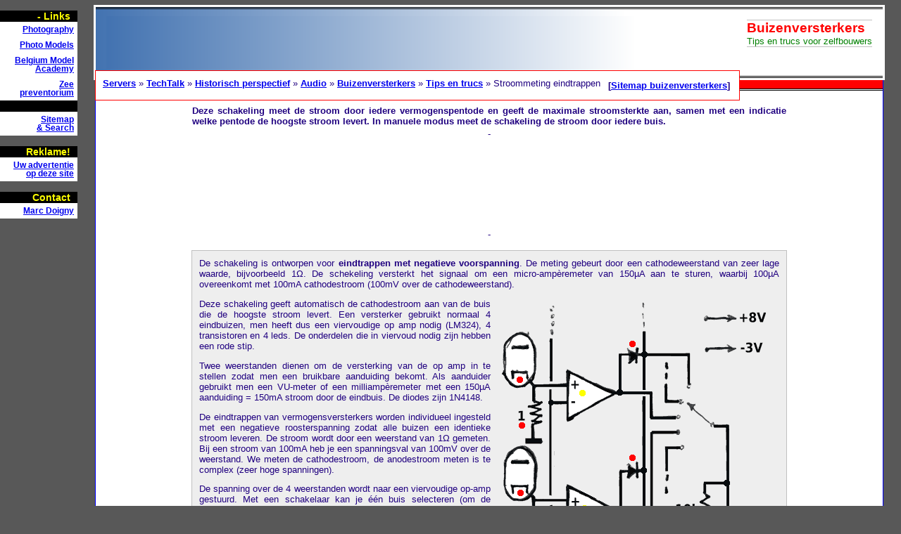

--- FILE ---
content_type: text/html
request_url: http://server.idemdito.org/blog/histo/radio/tube/tube-amp4k.htm
body_size: 2801
content:
<!DOCTYPE html PUBLIC "-//W3C//DTD HTML 4.01//EN">
<html lang="nl"><head><meta charset='ISO-8859-1'>
<title>Audio buizenversterkers: stroommeting eindtrappen</title>
<meta name="keywords" content="Buizenversterker, eindtrappen, stroommeting, cathode">
<meta name="description" content="Buizenversterkers: automatische stroommeting van de eindtrappen">
<link rel='stylesheet' type='text/css' href='http://server.idemdito.org/logo/all.css'>
<body>
<div id="fixedBox">
<script src=/logo/l.js></script>
<!-- automatic -->
<script data-ad-client="ca-pub-9538343526884127" async src="https://pagead2.googlesyndication.com/pagead/js/adsbygoogle.js"></script>

<!-- include left --> <script type="text/javascript">
google_ad_client = "ca-pub-9538343526884127"; google_ad_slot = "4674430073"; google_ad_width = 120; google_ad_height = 600;
</script><script type="text/javascript" src="http://pagead2.googlesyndication.com/pagead/show_ads.js"></script>

</div>

<div class=main>
<div class=head>
       <div class=subhead><a name=top>Buizenversterkers</a>
   <div class=datum id=datte>Tips en trucs voor zelfbouwers</div></div>
   <div class=tietel>&nbsp;</div>
</div>
<div class=inhoud>
<div id=bread><script src=/logo/sitenl.js></script><a href=/>Servers</a>  &raquo; <a href=/techtalk/>TechTalk</a> &raquo; <a href=/blog/histo/>Historisch perspectief</a> &raquo; <a href=/blog/histo/radio/>Audio</a> &raquo; <a href=/blog/histo/radio/tube/>Buizenversterkers</a> &raquo; <a href=tube-amp4.htm>Tips en trucs</a> &raquo; Stroommeting eindtrappen</div>
<center><p>
<table width=850><tr><td>
<strong>
Deze schakeling meet de stroom door iedere vermogenspentode en geeft de maximale stroomsterkte aan, samen met een indicatie welke pentode de hoogste stroom levert. In manuele modus meet de schakeling de stroom door iedere buis.
</strong></table>
-<p>
<script> google_ad_client = "ca-pub-9538343526884127"; google_ad_slot = "8384464011"; google_ad_width = 850; google_ad_height = 100; </script>
<script src=http://pagead2.googlesyndication.com/pagead/show_ads.js>
</script>
<p>-
<table width=850><tr><td class=nl>
De schakeling is ontworpen voor <strong>eindtrappen met negatieve voorspanning</strong>. De meting gebeurt door een cathodeweerstand van zeer lage waarde, bijvoorbeeld 1&Omega;. De schekeling versterkt het signaal om een micro-ampèremeter van 150µA aan te sturen, waarbij 100µA overeenkomt met 100mA cathodestroom (100mV over de cathodeweerstand).
<p>
<img src=http://idemdito.org/files/blg/26/tube.gif width=400 height=660 class=rr>
Deze schakeling geeft automatisch de cathodestroom aan van de buis die de hoogste stroom levert. Een versterker gebruikt normaal 4 eindbuizen, men heeft dus een viervoudige op amp nodig (LM324), 4 transistoren en 4 leds. De onderdelen die in viervoud nodig zijn hebben een rode stip.
<p>
Twee weerstanden dienen om de versterking van de op amp in te stellen zodat men een bruikbare aanduiding bekomt. Als aanduider gebruikt men een VU-meter of een milliampèremeter met een 150µA aanduiding = 150mA stroom door de eindbuis. De diodes zijn 1N4148.
<p>
De eindtrappen van vermogensversterkers worden individueel ingesteld met een negatieve roosterspanning zodat alle buizen een identieke stroom leveren. De stroom wordt door een weerstand van 1&Omega; gemeten. Bij een stroom van 100mA heb je een spanningsval van 100mV over de weerstand. We meten de cathodestroom, de anodestroom meten is te complex (zeer hoge spanningen).
<p>
De spanning over de 4 weerstanden wordt naar een viervoudige op-amp gestuurd. Met een schakelaar kan je één buis selecteren (om de anodestroom in te stellen). De leds geven dan alle buizen aan die een hogere stroom hebben dan de geselecteerde buis. In de automatische stand wordt automatisch de hoogste stroom aangegeven en de buis die die stroom levert.
<p>
De uitgangsspanning van de op-amp is ongeveer +1V voor de buis die de meeste stroom levert (de waarde van de spanning hangt van de stroom door de buis), de spanning op de andere uitgangen bedraagt ongeveer -2.5V. Het positief signaal stuurt de transistor in geleiding en de betreffende led licht op. Als transistor heb ik BC140 gebruikt, maar je kan om het even welke NPN transistoren gebruiken die 100mA kunnen leveren.
<p>
De voeding bedraagt +8V (maximum 100mA) en -3V (maximum 10mA), de spanningen moeten niet gestabiliseerd zijn en kunnen opgewekt worden door de gloeidraadspanning te gelijkrichten. De -3V heb ik afgetapt van de dubbele led die aangeeft dat de versterker ingeschakeld is.
<p>
Deze schakeling is ontworpen voor een versterker met 4 EL509 (100mA per buis bij een voedingsspanning van 300V). Gebruik je andere buizen, dan moet je de cathodeweerstanden aanpassen voor de gebruikte buizen, zodat je 100mV hebt bij de nominale stroomsterkte. Een versterker met EL34 kan weerstanden van 2.2&Omega; gebruiken voor een stroom van 45mA bij 400V, een versterker met EL84 kan weerstanden van 3.3&Omega; gebruiken voor een stroom van 33mA bij 300V.
<p>
<table class=ll><tr><th>
<center>
<script async src="//pagead2.googlesyndication.com/pagead/js/adsbygoogle.js"></script> <!-- include 400 bloc -->
<ins class="adsbygoogle" style="display:inline-block;width:400px;height:300px" data-ad-client="ca-pub-9538343526884127" data-ad-slot="5645186817"></ins>
<script> (adsbygoogle = window.adsbygoogle || []).push({}); </script>
</center>
</table>
Eindtrappen die met een negatieve voorspanning ingesteld worden werken meestal in classe AB, dus met stijgende stroom bij een hoger vermogen. De meter moet voorzien zijn om de extra stroom aan te geven.
<p>
<h3>Aanpassingen voor auto-bias versterkers</h3>
De schakeling is ookspronkelijk ontworpen voor versterkers waarvan de eindtrappen ingesteld worden met een negatieve voorspanning. Bij deze schakeling is een nauwkeurige instelling en regelmatige controle van de stroom nodig, de buizen kunnen gemakkelijk beschadigd worden bij een te hoge stroom.
<p>
Bij versterkers waarvan de stroom ingesteld wordt door cathodeweerstanden is een stroommeting minder belangrijk. De stroom wordt namelijk automatisch ingesteld door de waarde van de cathodeweerstand en er is een vorm van automatische regeling aanwezig (autobias). Als cathodeeerstand gebruikt men best weerstanden met ingebouwde zekering, zodat een buis die een te hoge stroom trekt automatisch uitgeschakeld wordt (kortsluiting tussen cathode en rooster, enz).
<p>
De eenvoudigste manier is een spanningsdeler te realiseren zodat hier opnieuw een spanning van 100mV bekomen wordt bij de nominale stroom door de buis: dan kan dezelfde schakeling gebruikt worden.
<p>
Op een volgende pagina leren we enkele <a href=tube-amp5.htm>fouten in buizenversterkers oplossen</a>.
</table>
</table>
<p>
<strong>Publicités - Reklame</strong>
<p>
<script async src="//pagead2.googlesyndication.com/pagead/js/adsbygoogle.js"></script>
<!-- info-en-reklame-onder -->
<ins class="adsbygoogle" style="display:block" data-ad-client="ca-pub-9538343526884127" data-ad-slot="6671236014" data-ad-format="autorelaxed"></ins>
<script> (adsbygoogle = window.adsbygoogle || []).push({}); </script>
</center>
</div></div>
-
</body></html>


--- FILE ---
content_type: text/html; charset=utf-8
request_url: https://www.google.com/recaptcha/api2/aframe
body_size: 266
content:
<!DOCTYPE HTML><html><head><meta http-equiv="content-type" content="text/html; charset=UTF-8"></head><body><script nonce="zyfy3ud7L39XIJm9Hqv-lg">/** Anti-fraud and anti-abuse applications only. See google.com/recaptcha */ try{var clients={'sodar':'https://pagead2.googlesyndication.com/pagead/sodar?'};window.addEventListener("message",function(a){try{if(a.source===window.parent){var b=JSON.parse(a.data);var c=clients[b['id']];if(c){var d=document.createElement('img');d.src=c+b['params']+'&rc='+(localStorage.getItem("rc::a")?sessionStorage.getItem("rc::b"):"");window.document.body.appendChild(d);sessionStorage.setItem("rc::e",parseInt(sessionStorage.getItem("rc::e")||0)+1);localStorage.setItem("rc::h",'1763006892039');}}}catch(b){}});window.parent.postMessage("_grecaptcha_ready", "*");}catch(b){}</script></body></html>

--- FILE ---
content_type: text/css
request_url: http://server.idemdito.org/logo/all.css
body_size: 1026
content:
body            {  margin: 0px; padding-right: 15px;
                   padding-left: 125px; color: #200080;
                   background-color: #585858;
                   font-family: "verdana", "tahoma", "arial"; }
div#fixedBox    {  position: fixed;
                   top: 15px;  left: 0px;
                   width: 100px;    }
div#fixedBox p  {  margin: 0;}

.linktext       {  width: 100px;
                   color: yellow;
                   background-color: black;
                   text-align: right;
                   font-weight: bold;
                   margin-bottom: 15px;
                   font-size: 90%;
                   padding-right: 10px;  }
.lnk            {  display: block;
                   width: 100px;
                   background-color: white;
                   text-align: right;
                   font-size: 80%;
                   padding: 5px; }
.main           {  margin: 10px; background-color: red; overflow: visible;
                   border-left: 1px solid blue; border-right: 1px solid blue}
.inhoud         {  padding-top: 5px;  text-align: justify; background-color: #fff;
                   border-top: 3px double black; border-bottom: 3px double black; margin-top: 15px;
                   font-size: 80%; margin-bottom: 15px}
.head           {  background: white url("http://server.idemdito.org/logo/bar.png") repeat-y;
                   font-size: 300%; font-weight: 600; color: white;
                   padding-left: 15px; padding-top: 10px; padding-bottom: 10px;
                   border-top: 3px double black;
                   border-bottom: 3px double black; outline-style: solid}
.head1           { background: white;
                   padding: 10px;
                   border-top: 3px double black;
                   border-bottom: 3px double black}
.subhead        {  float: right;
                   font-weight: normal; color: red; font-size: 40%;
                   margin-right: 15px; margin-top: 5px;
                   border-bottom: 1px solid silver; border-top: 1px solid silver; }
.datum          {  font-size: 70%; text-align: center; color: green; }
.tekst          {  padding: 10px; border: 1px solid gray; width: 800px; text-align: justify; background-color: #f0f0f0}
.el			{  padding: 10px; border-left: 1px solid lime; border-right: 1px solid red; background: white  url("http://server.idemdito.org/logo/bar.jpg") repeat-y; }
.nl			{ padding: 10px; border: 1px solid silver; background-color: #eee }

.tietel         {  background: white url("http://server.idemdito.org/logo/bar.png") repeat-y;
                   color: white; padding: 10px; text-shadow: 4px 4px 8px blue}
.tt             {  padding-bottom: 15px; padding-top: 15px; padding-left: 50px;
                   padding-right: 50px; margin-top: 10px; margin-bottom: 15px;
                   border-right: 1px solid silver;
                   border-left: 1px solid silver; border-top: 1px dotted silver;
                   width: 700px; text-align: justify; background-color: #f0f0f0 }

.trame		{ background-image: url("http://server.idemdito.org/srv/trame.gif"); padding: 10px; border-top: 1px solid red; border-bottom: 1px solid red }
.trx		{background-image: url("http://server.idemdito.org/srv/t00.gif"); padding: 10px;	background-color: #edc; }

td		{ text-align: justify }
.rr		{ float: right; margin-left: 10px }
.ll		{ float: left; margin-right: 10px }
a		{ font-weight: bold;	}
 
@media screen   {
div#fixedbox         {  position: fixed; }
* html               {  overflow-y: hidden; }
* html body          {  overflow-y: auto;
                        height: 100%;
                        padding: 15px;
                        margin-left: 110px;
                        font-size: 100%; 
                        background-color: #585858; }
* html div#fixedBox  {  position: absolute;  }
div#bread         { position: fixed; padding: 10px; background: white; border: 1px solid red; top: 100px; left: 135px}

* html .linktext      { padding-right: 0px; }
}



--- FILE ---
content_type: application/x-javascript
request_url: http://server.idemdito.org/logo/l.js
body_size: 561
content:
function tron() {};
function troff() {};

document.write("<div class=linktext><span id='cntx'>-</span> Links");
document.write("<a class=lnk href=http://pics.idemdito.org/>Photography</a>");
document.write("<a class=lnk href=http://modelinfo.be/>Photo Models</a>");
document.write("<a class=lnk href=http://modelacademy.be/>Belgium Model Academy</a>");
document.write("<a class=lnk href=http://zeepreventorium.org/>Zee<br>preventorium</a>");
document.write("<br><a class=lnk href=http://server.idemdito.org/sitemap.htm>Sitemap<br>&amp; Search</a>");
document.write("</div>");

document.write("<div class=linktext>Reklame!");
document.write("<a class=lnk href=http://pics.idemdito.org/adverteren.htm>Uw advertentie op deze site</a>");
document.write("</div>");

document.write("<div class=linktext>Contact");
document.write("<a class=lnk href=http://idemdito.org/mail.htm>Marc Doigny</a>");
document.write("</div><p>");

function cntxy()
{
var a = document.body.innerHTML; var l = a.length; var cnt = 0; var c = true; var w = true; var b;
for (icnt = 0; icnt < l; icnt++)
{
	b = a.charAt(icnt)
	if (b == "<") c = false
	else if (b == ">") c = true;
	else if (b == " ") 
        {
            if (c && w>2) cnt++;
			// document.getElementById("cntx").innerHTML = cnt;
            w = 0;
        }
	else w++;
}
document.getElementById("cntx").innerHTML = cnt;
}

setTimeout("cntxy()", 3500);


--- FILE ---
content_type: application/x-javascript
request_url: http://server.idemdito.org/logo/sitenl.js
body_size: 136
content:
document.write("<table align=right><tr><th>&nbsp; [<a href=sitemap.htm>Sitemap buizenversterkers</a>]</table>");